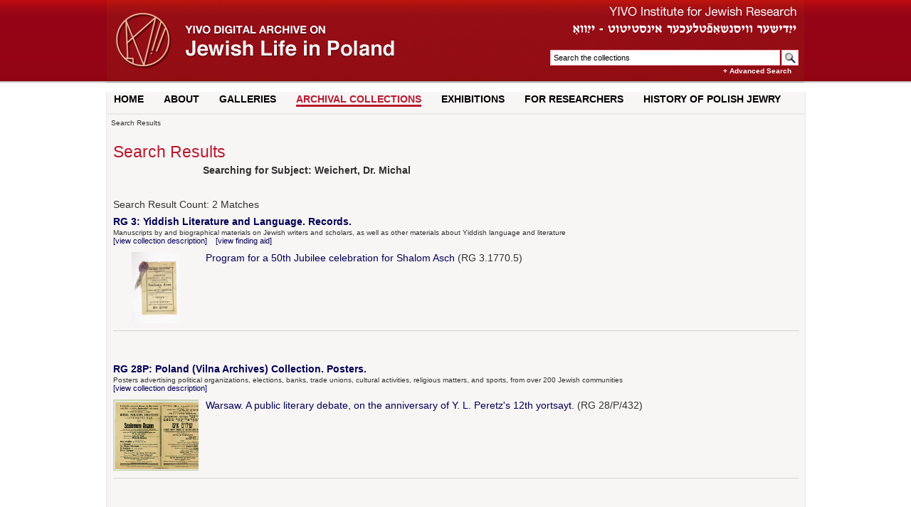

--- FILE ---
content_type: text/html; charset=UTF-8
request_url: https://polishjews.yivo.org/archive/index.php?p=core/search&subjectid=16283
body_size: 5726
content:

<!DOCTYPE html PUBLIC "-//W3C//DTD XHTML 1.0 Strict//EN" "http://www.w3.org/TR/xhtml1/DTD/xhtml1-strict.dtd">
<html xmlns="http://www.w3.org/1999/xhtml" xml:lang="en" lang="en">
   <head>
      <meta http-equiv="Content-Type" content="text/html; charset=UTF-8" />
      <title>Search Results</title>
<!-- DRUPAL -->
  <link type="text/css" rel="stylesheet" media="all" href="/sites/all/modules/openpublish_core/openpublish_menu/openpublish_menu.css" />

      
<link type="text/css" rel="stylesheet" media="all" href="/sites/all/themes/openpublish_theme/css/basics.css?B" />
<link type="text/css" rel="stylesheet" media="all" href="/sites/all/themes/openpublish_theme/css/layout.css?B" />
<link type="text/css" rel="stylesheet" media="all" href="/sites/all/themes/openpublish_theme/css/components.css?B" />
<link type="text/css" rel="stylesheet" media="all" href="/sites/all/themes/openpublish_theme/css/html-elements.css" />
<link type="text/css" rel="stylesheet" media="all" href="/modules/system/system-menus.css?V" />
<link rel="stylesheet" href="themes/default/sunny/jquery.ui.autocomplete.css" />

<!-- /DRUPAL -->      
      <link href='http://fonts.googleapis.com/css?family=Oswald' rel='stylesheet' type='text/css'>
      
      <link rel="stylesheet" type="text/css" href="themes/default/style.css" />
      <link rel="stylesheet" type="text/css" href="themes/default/js/cluetip/jquery.cluetip.css" />

      <link rel="icon" type="image/ico" href="/archive/favicon.gif"/>
      <!--[if lte IE 7]>
        <linkx rel="stylesheet" type="text/css" href="themes/default/ie.css" />
        <linkx rel="stylesheet" type="text/css" href="themes/themes/default/js/cluetip/jquery.cluetip.ie.css" />

      <![endif]-->
      <script type='text/javascript' src='packages/core/js/jquery.js'></script>      <script type='text/javascript' src='packages/core/js/jquery-ui.custom.min.js'></script>      <script type='text/javascript' src='packages/core/js/jquery-expander.js'></script>      <script type="text/javascript" src="themes/default/js/jquery.hoverIntent.js"></script>
      <script type="text/javascript" src="themes/default/js/cluetip/jquery.cluetip.js"></script>
	   <script type="text/javascript" src="themes/default/js/jquery.corner.js"></script>

      <script type="text/javascript" src="themes/default/js/jquery.scrollTo-min.js"></script>
      <script type="text/javascript" src="themes/default/js/jqModal.js"></script>
      <script type="text/javascript" src="themes/default/js/ui/jquery.ui.autocomplete.js"></script>
      <link rel="stylesheet" type="text/css" href="themes/default/js/jqModal.css" />
      <script type='text/javascript' src='packages/core/js/archon.js'></script><script type='text/javascript' src='packages/digitallibrary/js/archon.js'></script>      <script type="text/javascript">
         /* <![CDATA[ */
         imagePath = 'themes/default/images';
         $(document).ready(function() {
	         
            $('div.listitem:nth-child(even)').addClass('evenlistitem');
            $('div.listitem:last-child').addClass('lastlistitem');
            $('#locationtable tr:nth-child(odd)').addClass('oddtablerow');
            $('.expandable1').expander({
               slicePoint:       600,              // make expandable if over this x chars
               widow:            100,              // do not make expandable unless total length > slicePoint + widow
               expandPrefix:     '. . . ',         // text to come before the expand link
               expandText:         '[read more]',  //text to use for expand link
               expandEffect:     'fadeIn',         // or slideDown
               expandSpeed:      700,              // in milliseconds
               collapseTimer:    0,                // milliseconds before auto collapse; default is 0 (don't re-collape)
               userCollapseText: '[collapse]'      // text for collaspe link
            });
	         var wasSearchInit = false;

	         $("#logo").click(
		         function() {
			         window.location = "/";
		         }
	         );
	         $("#yivolink").click(
		         function() {
			         window.location = "http://www.yivo.org";
		         }
	         );



	         $("#searchblock").click(
		         function() {
			         //window.location = "http://www.yivo.org";
		         }
	         );


	         $("#qfa").click(
		         function() {
			         if( ! wasSearchInit ) {
				         $("#qfa").val("");
				         wasSearchInit = true;
			         }
		         }
	         );

	         $("#fsubmit").click(
		         function() {
			         if( ! wasSearchInit ) {
				         $("#qfa").val("");
				         wasSearchInit = true;
				         return false;
			         }
			         return true;
		         }
	         );
         });


         $(window).unload(function() {});


         /* ]]> */
      </script>
         </head>
   <body>
<div id="outer-wrapper">
	<div id="logo-area" class="clearfix">
		<div id="logo-inside" >
			<div style="width:400px;float:right">
				<div style="width:400px;float:right">
					<div id="yivolink" style="height:70px;cursor: pointer"></div>
					<div id="searchblock" class="clearfix">
						<form action="/archive/index.php" accept-charset="UTF-8" method="get" id="search-theme-form">
							<input type="hidden" name="p" value="core/search" />
							<input type="text" style="width: 315px;height: 18px;" maxlength="150" name="q" id="qfa" value="Search the collections" tabindex="100">
							<input type="submit" tabindex="300" id="fsubmit" class="button" value=""><br>
							<a style="float:right;font-weight: bold;color: white;margin-top: 2px;margin-right:18px" href="/archive/index.php?p=core/search2">+ Advanced Search</a>
						</form>
					</div>

				</div>
			</div>
			<div id="logo" style="cursor: pointer;"><a href="#" title=""></a>
			</div>
		</div>

		<!--/ #logo -->


	</div><!-- #logo-area -->

	<div id="wrapper" >
		<div id="header">
			<div class="clear"></div>
		</div> <!-- /#header -->




		<div id="nav" class="clearfix">
			<ul class="links primary-links clearfix op-primary-links">
				<li class="first-level off first">
					<a href="/" class="first-level">HOME</a>

				</li>
				<li class="first-level off ">
					<a href="/about" class="first-level">ABOUT</a>

				</li>
				<li class="first-level off ">
					<a href="/" class="first-level">GALLERIES</a>
					<ul class="second-level">
						<li><a href="/archive/index.php?q=photogallery&amp;p=core/search2&amp;op=search&amp;subjidx=5|23931"><span>Photos</span></a></li>
						<li><a href="/audio"><span>Audio</span></a></li>
						<li><a href="/videos"><span>Video</span></a></li>
						<li><a href="/maps"><span>MAPS</span></a></li>
					</ul>

				</li>
				<li class="first-level off ">
					<a href="/archive/?p=collections/collections2" class="first-level active">ARCHIVAL COLLECTIONS</a>
					<ul class="second-level">
						<li><a href="/archive/?p=collections/collections2"><span>Browse Collections</span></a></li>
						<li><a href="/archive/index.php?p=core/search2&amp;op=search"><span>Search Collections</span></a></li>
					</ul>

				</li>
				<li class="first-level off ">
					<a href="/exhibits" class="first-level">EXHIBITIONS</a>

				</li>
				<li class="first-level off ">
					<a href="/" class="first-level">FOR RESEARCHERS</a>
					<ul class="second-level">
						<li><a href="/content/whats-web-site"><span>What's On This Web Site</span></a></li>
						<li><a href="/content/points-entry"><span>Points of Entry</span></a></li>
						<li><a href="/content/faq"><span>FAQs</span></a></li>
						<li><a href="/content/other-resources-polish-jewish-history-culture"><span>Other Resources</span></a></li>
					</ul>

				</li>
				<li class="first-level off last">
					<a href="/content/polish-jewry-chronology" class="first-level">HISTORY OF POLISH JEWRY</a>

				</li>
			</ul>
		</div>
		<div class="clear"></div>
		<span class="clear"></span>
	</div> <!-- /#wrapper -->
	<div class="clear"></div>
</div><script>
(function(i,s,o,g,r,a,m){i['GoogleAnalyticsObject']=r;i[r]=i[r]||function(){
(i[r].q=i[r].q||[]).push(arguments)},i[r].l=1*new Date();a=s.createElement(o),
m=s.getElementsByTagName(o)[0];a.async=1;a.src=g;m.parentNode.insertBefore(a,m)
})(window,document,'script','//www.google-analytics.com/analytics.js','ga');
ga('create', 'UA-50659803-1', 'yivoarchives.org');
ga('send', 'pageview');
</script>
	<div class="jqmWindow" id="zoomerPopup" style="height:100%"></div>
      <div id="top"></div>
                             
      <div id="breadcrumbblock">&nbsp;&nbsp;Search Results</div>
      <div id="breadcrumbclearblock">.</div>

      <div id="main">
<script type="text/javascript">
	/* <![CDATA[ */
	BASE_URL = "/";
	var REST_BASE = "";

	function buildREST_URL(method, params) {
		var url = BASE_URL + REST_BASE + method + buildREST_Params(params);

		return url;
	}

	function buildREST_Params(params) {
		var query = "?";
		if(params) {
			var i = 0;
			for( key in params ) {
				//if(i++) query += "&";
				query += "&" + key + "=" + escape(params[key]);
			}
		}
		return query;
	}


	function restSearchNodes(text, params){
		var nid = null;
		var title = null;
		var retval = new Array();
		$.ajax({
			type:"GET",
			dataType: 'json',
			url:buildREST_URL("archsearch.php", {search: text, stypes: params.subject_id}),
			success:function(rest){
				if ($.isArray(rest)) {
					retval = rest;
				}
			},
			async:false
		});
		return retval;
	}

	$(document).ready(function() {
	externalLinks();		$(".yivo_search_text").autocomplete({
			//define callback to format results
			source: function(req, add){
				var term = req.term;
				var params = {};
				var searchSelectionBox = "subj_selections";
				switch(this.element.attr("id")) {
					case "yivo_search_text1":
						params = {subject_id: "1"}; // subject search
						searchSelectionBox = "#subj_selections";
						break;
					case "yivo_search_text2":
						params = {subject_id: "3"};  // organization seearch
						searchSelectionBox = "#org_selections";
						break;
					case "yivo_search_text3":
						params = {subject_id: "6"}; // geographical seearch
						searchSelectionBox = "#geo_selections";
						break;
					case "yivo_search_text4":
						params = {subject_id: "5"};  // form of material search
						searchSelectionBox = "#form_selections";
						break;
					case "yivo_search_text5":
						params = {subject_id: "8"};  // person search
						searchSelectionBox = "#person_selections";
						break;
					case "yivo_search_text6":
						params = {subject_id: "998,999"};  // misc search
						searchSelectionBox = "#misc_selections";
						break;
				}
				suggestions = restSearchNodes(term, params);
				add(suggestions);
				$(".auto-check").change(function() {
					var item = suggestions[$(this).val()];
					if( $(this).attr("checked")) {
						var selItem = $("<li></li>").attr('id', "selcheck" + item[0])
							.append($("<input type=checkbox class='sel-check' name='subj_selections' checked value='" + item[0] + "' /> "))
							.append( $( "<span></span>" ).text( item[1] ) )
							.appendTo($(searchSelectionBox));
						$(".sel-check").change(function() {
							if( ! $(this).attr("checked")) {
								var id = $(this).val();
								$("#selcheck" + id).remove();
							}


						});
					} else {
						$("#selcheck" + item[0]).remove();
					}
				})

			},
			minLength:3,
			select: function(e, ui) {
				nid = ui.item.id;
			},
			close: function() {
			}
		});

	});

	/* ]]> */
</script>
<h1 id='titleheader'>Search Results</h1>
<div id='listitemwrapper' class='bground'>
<div class='listitemhead bold'>Searching for Subject: Weichert, Dr. Michal</div><br/><br/>

<div class="searchTitleAndResults searchlistitem">
<!--   <span id='CollectionTitle'>
      <a href="#" onclick="toggleDisplay('Collection'); return false;"><img id="CollectionImage" src="/minus.gif" alt="expand/collapse" /></a>
   </span>
-->
		Search Result Count: <span id='CollectionCount'>2</span> Matches<br/>
	   <dl id='CollectionResults' style='display: block;'>
                  <dt class='search_section_head' ><a href='?p=collections/classifications&amp;id=900003'><a href='?p=collections/controlcard&amp;id=17428'>RG 3: Yiddish Literature and Language. Records.</a></a></dt>
<div class='search_section_blurb0' >Manuscripts by and biographical materials on Jewish writers and scholars,  as well as other materials about Yiddish language and literature</div ><div class='search_section_blurb' ><a href='?p=collections/controlcard&id=17428'>[view collection description]</a>&nbsp;&nbsp;&nbsp;&nbsp;<a href='?p=collections/findingaid&id=34313'>[view finding aid]</a></div ><dd><dl class='CollectionClassEnabledResults'>
<dt class='search_row'><a href='?p=collections/controlcard&id=21651'><div class='search_image' ><img  style='' src='https://s3.us-east-1.amazonaws.com/yivo.public/polishjews.images/roby_usbdrive/thumb/yarg3f1770d005p001.jpg' /></div><div > <a href='?p=collections/controlcard&amp;id=21651'> Program for a 50th Jubilee celebration for Shalom Asch</a>  (RG 3.1770.5)<br/><span class='tasty'></span></div></dt>
</dl></dd>
<dt class='search_section_head' ><a href='?p=collections/classifications&amp;id=1306177212'><a href='?p=collections/controlcard&amp;id=14077'>RG 28P: Poland (Vilna Archives) Collection. Posters.</a></a></dt>
<div class='search_section_blurb0' >Posters advertising political organizations, elections, banks, trade unions, cultural activities, religious matters, and sports, from over 200 Jewish communities</div ><div class='search_section_blurb' ><a href='?p=collections/controlcard&id=14077'>[view collection description]</a>&nbsp;&nbsp;&nbsp;&nbsp;</div ><dd><dl class='CollectionClassEnabledResults'>
<dt class='search_row'><a href='?p=collections/controlcard&id=14519'><div class='search_image' ><img  style='' src='https://s3.us-east-1.amazonaws.com/yivo.public/polishjews.images/yivo-tiff/thumb/rg28_p0432.jpg' /></div><div > <a href='?p=collections/controlcard&amp;id=14519'> Warsaw. A public literary debate, on the anniversary of Y. L. Peretz&#039;s 12th yortsayt.</a>  (RG 28/P/432)<br/><span class='tasty'></span></div></dt>
</dl></dd>
   </dl>
</div>
            </div><br/>
</div>
<div id="footer" class="clearfix clear">
        <div id="footer-links-wrapper">
<div id="footer-menu-secondary">
	<div style="float:left;margin-top: 19px;">
<span class="" style="margin-right: 50px;color: #727054">© 2014 YIVO Institute for Jewish Research</span>
<ul class="menu"><li class="leaf first even"><a href="/content/credits" title="Credits">Credits</a></li>
<li class="leaf odd"><a href="/contact" title="">Contact</a></li>
<li class="leaf odd"><a href="/sponsors" title="">Sponsors</a></li>
<li class="leaf odd"><a href="/content/terms-use">Terms of Use</a></li>
<!--
<li class="leaf even">
		<a href='#' onclick='$(window).scrollTo("#archoninfo"); if($("#userlogin").is(":visible")) $("#loginlink").html("Log In"); else $("#loginlink").html("Hide"); $("#userlogin").slideToggle("normal"); $("#ArchonLoginField").focus(); return false;'>Log In</a></li>
-->
<li class="leaf last even"><a href="/content/privacy-policy">Privacy Policy</a></li>
</ul></div>


        </div><!--/footer-links-wrapper-->
          
                    
</div>

</div>



<div id="bottom">
	<div id="userbox" class="smround">
		
			<div id="userlogin" style="display:none">&nbsp;
				<form action="/archive/index.php?p=core/search&amp;subjectid=16283" accept-charset="UTF-8" method="post">
					<div class='loginpair'>
						<div class='loginlabel'><label for="ArchonLoginField">Login:</label></div>
						<div class='logininput'><input id="ArchonLoginField" type="text" name="ArchonLogin" size="20" tabindex="400" /></div>
					</div>
					<div class='loginpair'>
						<div class='loginlabel'><label for="ArchonPasswordField">Password:</label></div>
						<div class='logininput'><input id="ArchonPasswordField" type="password" name="ArchonPassword" size="20" tabindex="500" /></div>
					</div>
					<div id='loginsubmit'>
						<input type="submit" value="Log in" class="button" tabindex="700" />&nbsp;&nbsp;<label for="RememberMeField"><input id="RememberMeField" type="checkbox" name="RememberMe" value="1" tabindex="600" />Remember me?</label>
					</div>
				</form>
			</div>
				<span class="aaabrowseLink">

        
    </span>
	</div>
	<div id='contactcontainer'></div></div>

<div id="archoninfo">

         <br/>
   Archive powered by <a href='http://www.archon.org/'>Archon</a> Version 3.14<br/>
      Copyright &copy;  2011 <a href="http://www.uiuc.edu/">The University of Illinois at Urbana-Champaign</a>   <br/>
      

</div>
</body>
</html>
   

--- FILE ---
content_type: text/css
request_url: https://polishjews.yivo.org/sites/all/themes/openpublish_theme/css/basics.css?B
body_size: 1033
content:
@charset "UTF-8";



/* Handy font size definitions 
font-size: .833em;   12px x .833   = 10px 
font-size: .917em;   12px x .917   = 11px 
font-size: 1em;      12px x 1      = 12px 
font-size: 1.083em   12px x 1.083  = 13px 
font-size: 1.167em;  12px x 1.167  = 14px
font-size: 1.25em;   12px x 1.125  = 15px
font-size: 1.417em;  12px x 1.417  = 17px
font-size: 2em;      12px x 2       = 24px
*/

/************ Basic styles used in many places across the site *************/



/** Clearfix */
.clearfix:after {
  clear: both;
  content: ".";
  display: block;
  height: 0;
  line-height: 0;
  visibility: hidden;
}
.clearfix {
  display: inline-block;
}
html[xmlns] .clearfix {
  display: block;
}
* html .clearfix {
  height: 1%;
}
/** End Clearfix */


.bold          { font-weight: bold; }
.italic        { font-style: italic; }
.underline     { border-bottom: 1px solid; }
.highlight     { background: #ffc; }
.img-left      { float: left; margin: 4px 10px 4px 0; }
.img-right     { float: right; margin: 4px 0 4px 10px; }
.nopadding     { padding: 0 }
.noindent      { margin-left: 0; padding-left: 0 }
.nobullet      { list-style: none; list-style-image: none; }

.messages, .preview { margin: .75em 0; padding: .5em 1em; }
.messages      { background-color: #fff; border: 1px solid #b8d3e5; }
.messages ul   { margin: 0; }
.preview       { background-color: #fcfce8; border: 1px solid #e5e58f; }
.preview .node { background-color: #fcfce8; }

span.clear     { clear: both; display: block; font-size: 0; height: 1px; line-height: 0; margin-bottom: -1px; }
.clear         { clear: both; }
.clear-block   { display: block; }
.float-left    { float: left; }
.float-right   { float: right; }

.text-left     { text-align: left; }
.text-right    { text-align: right; }
.text-center   { text-align: center; }
.text-justify  { text-align: justify; }

#outer-wrapper .form-item {
  margin: 0px;
}

.menu { 
  margin: 0; 
  padding: 0; 
}

ul.menu, ul.menu li {
  list-style-type: none;
  list-style-image: none;
  display: inline;
}

/**Fix issues with Admin menu in Chrome**/
#admin-toolbar ul.menu, #admin-toolbar ul.menu ul, #admin-toolbar ul.menu li, #admin-toolbar ul.menu li a {
  display:block;
}

.item-list ul {
  margin: .35em 0 0 0;
  padding: 0;
}

.item-list ul ul {
  margin-left: 0;
}

ul li.leaf, .item-list ul li {
  list-style-image: none;
  list-style-type: none;
}

ul.links li {
  background: none;
  margin: 0 10px 0 0;
  padding: 0;
}

ul.primary, ul.primary li, ul.secondary, ul.secondary li {
  background: none;
  border: 0;
}
ul.secondary {
  border-bottom: 1px solid #b4d7f0;
  clear: both; 
  text-align: left;
}

ul.primary li a, ul.primary li.active a, 
ul.primary li a:hover, ul.primary li a:visited, 
ul.secondary li a, ul.secondary li.active a, 
ul.secondary li a:hover, ul.secondary li a:visited {
  background: none;
  border: 0;
  margin: 0;
  padding: 0 1em 0 0;
  text-decoration: none;
}

ul.primary li.active a, ul.secondary li.active a {
  font-weight: 700;
}

.div {
  zoom: 1;
}

--- FILE ---
content_type: text/css
request_url: https://polishjews.yivo.org/sites/all/themes/openpublish_theme/css/layout.css?B
body_size: 2582
content:
@charset "UTF-8";

/* Handy font size definitions 
font-size: .833em;   12px x .833   = 10px 
font-size: .917em;   12px x .917   = 11px 
font-size: 1em;      12px x 1      = 12px 
font-size: 1.083em   12px x 1.083  = 13px 
font-size: 1.167em;  12px x 1.167  = 14px
font-size: 1.25em;   12px x 1.125  = 15px
font-size: 1.417em;  12px x 1.417  = 17px
font-size: 2em;      12px x 2    = 24px
*/


.content_box {
	float:left;
	width:62%;
}

.info_image {
	float:right;
	width:35%;
}

.info_image img {
	width:100%;
}

.landcap {
	padding: 0 0 0 15px;
}
/************ Styles that define the layout of the page. *************/
#doc-chooser li {
    list-style: none;
    float: left;
    display: inline-table;
    margin: 0 8px;
    margin: 0 8px;
    padding: 0;
    cursor: pointer;
}

.thighlight  {
    border: 4px solid #AE272B;
}

#doc-chooser ul {
    margin: 0 ;
    padding: 0;
}

.wrap {
  width: 960px;
  margin: 0 auto; 
}

#wrapper {
/*  margin: 0 auto;
  width: 980px;*/
  background: #F8F5F5;
  /*padding: 3px; */
  border-left: 1px solid #E9E9E9;
  border-right: 1px solid #E9E9E9;

	width: 981px;
	margin: 0 auto;
}

#container {
  padding: 20px 10px 0 10px ;
  min-height: 800px;
}

#outer-wrapper {
  /*background: #fff; */
 }

/* Home page */


body.front-page #sidebar-left {
  width: 470px;
	margin-left: 15px;
	overflow: hidden;
	position: relative;
	height: 800px;
}

body.front-page #container {
  /*background: url(../images/bkg/bg-3col.png) repeat-y; */

}


body.front-page #op-content {
/*  float: left;*/
  width: 950px;
  padding:0 0 0 0;
	margin-top:30px ;
	margin-bottom:30px;
	border: 1px solid #E9E9E9;
	border-radius: 11px;
	-moz-border-radius: 11px;
	-webkit-border-radius: 11px;
	background-color: #FFF;
	margin-left:15px;
	overflow: hidden;
}



/* 1 column */
#center {
  margin: 0 0 7px;
  position: relative;
}

/* 3 columns */
body.sidebars #center {
  border-left: 1px solid #b4d7f0;
  border-right: 1px solid #b4d7f0;
  float: left;
  padding: 0 10px;
  width: 600px;
}

/* 2 columns - sidebar-left */
body.sidebar-left #center {
  border-left: 1px solid #b4d7f0;
  float: right;
  padding-left: 10px;
  width: 780px;
}

/* 2 columns - sidebar-right */
body.sidebar-right #center {
  float: left;
  padding-right: 10px;
  width: 600px;
}

#galleryblurb p {
	margin: 0 0 8px 0;
	font-size: 13px;
}

#galleryblurb {
	float: right;
	width: 500px;

}

#sidebar-left {
  float: left;
 }

#sidebar-right {
  float: right;
	width: 460px;
 	margin-left: 15px;

	margin-right: 15px;
	border: 1px solid #E9E9E9;
	border-radius: 11px;
	overflow: hidden;
}

.indented {
  margin-left: 14px;
  padding-left: 5px;
}

.block {
/*	padding: 4px;*/
  /* clear: both;   */
	float: left;
	position: relative;
/*	cursor: pointer;*/

}

.hpblock {
	margin: 0;
	padding: 4px 0 4px 0;
	font-family: calibrii, arial, helvetica,sans-serif;
	overflow: hidden;
	background: #FFF;
	/* clear: both;   */
	/*	cursor: pointer;*/
}

.hpblock a {
	color: #BE2136;
}

.rblock {
	margin: 0 8px 10px 9px;
	padding: 4px;
	/* clear: both;   */
	float: left;
	width: 300px;
	height: 160px;
	background-color:    #DFDDD8;
	position: relative;
	cursor: pointer;

}

.comment {
  margin: 30px 0 0;
  padding: 0;
}


#header {
  margin: 0;
  padding: 0;
  position: relative;
  clear: both;
  text-align: center;
}

#logo-area {
  height: 117px;

   background-image: url('/images/home/backSmall.png');
  background-repeat: repeat-x;
}


#logo-inside {
	height: 117px;

	background-image: url('/images/home/header1.png');
	background-repeat: no-repeat;
	width: 980px;
	margin: 0 auto;
}

#footer {

border-left: 1px solid #E9E9E9;
  border-right: 1px solid #E9E9E9;

  /*margin: 40px auto 0 auto;*/
/*  padding: 3px 6px 3px 6px;*/
	width: 980px;
	margin: 0 auto;
  position: relative;
  clear: both; 
  font-weight: normal;
  /*width:968px;*/
  background-image:url(/images/footergrad.png) ;
	height:53px;
}

#news-package-left {
 float:left;
 width:225px;
 margin-right: 25px; 
}

#news-package-right {
 float: right;
 width: 225px;
 margin-left: 20px; 
}

#news-package-center {
  float: left;
  width: 450px; 
}


#news-package-left {
 float:left;
 width:225px;
 margin-right: 25px; 
}

#news-package-right {
 float: right;
 width: 225px;
 margin-left: 20px; 
}

#news-package-center {
  float: left;
  width: 450px; 
}


#comments {margin: 45px 0 0 0;}


.pause_selector  {
	bottom: 3px;
	list-style: none;
	margin: 0 0 0 0px;
/*	position: absolute;
	left: 580px;*/
	z-index: 50;
}


.pause_selector li {
	display: block !important;
	background: url(/sites/all/themes/openpublish_theme/images/slide-pause.png) no-repeat top left;
	cursor: pointer;
	float: left;
	margin: 2px 3px !important;
	height: 10px !important;
	position: relative !important;
	width: 10px !important;
}

.slider_selector  {
	bottom: 3px;
	list-style: none;
	margin: 0 0 0 -4px;
/*	position: absolute;*/
/*	right: 5px;*/
	z-index: 50;
	white-space: nowrap;
	padding: 0;
}


.slider_selector li {
	display: block !important;
/*	background: url(../images/slider_selector.png) no-repeat top left;*/
	background:url(http://www.yivoexhibitions.com/modules/mod_iNowSlider/images/default/bullets2.png) no-repeat;

	cursor: pointer;
	float: left;
	margin: 2px 3px !important;
	height: 12px !important;
	position: relative !important;
	width: 15px !important;
}

.slider_selector li.current {
/*	background: url(../images/slider_selector_current.png) no-repeat top left;*/
	background-position:0 -22px;
}


#thumb_preview {
	border-width: 2px 2px 2px 2px;
	border-color: black;
	border-style: solid;
}

#slideshow_controls {
	height:15px;overflow:hidden;margin-top: 3px;
	position: relative;
	margin: 10px 0 10px 220px;
}

#slideshow #caption_box  {
	/*		border-width: 1px 1px 1px 1px;

	border-color: black;
		border-style: solid;*/
	background-color: gray;
	font-weight: bold;
	padding: 12px 8px 12px 8px;
	width: 98%;

}

#slideshow  .caption_box {
	border: 1px solid #A8A8A8;
	background-color: #464646;
	padding: 12px 8px 12px 8px;
	width: 98%;
	text-align: left;
	font-size:12px;
	height:60px;

}


#slideshow .caption_text {
	opacity: 1;
	color: white;
	padding: 12px 8px 12px 8px;
/*	text-shadow: black 2px 2px 2px ;*/
	width: 98%;
	text-align: left;
	font: 100% arial,helvetica;
	font-size:12px;
	height:60px;
}

#slideshow #caption_dummy  {
	opacity: .0;

}

#slideshow  .caption_dummy {
	opacity: 0;

}


.exhibit_cell_text {
	position: absolute;left: 0;bottom: 0;background-color: white;
	padding:15px;cursor: pointer;
	color:black;font-size: 12px; text-align: left;
	font-family: Arial, sans-serif, helvetica ;
	width: 90%;
}
.exhibit_cell {
	width:300px;height:240px;float:left;overflow:hidden;
	border: 2px #E9E9E9 solid;
	border-radius: 11px;
	overflow: hidden;
	margin: 8px;padding:0;
	background-color:white;
	position:relative;
	text-align: center;

}

.exhibit_cell a {
	color: black;
}

.audio_cell a {
	color: #000000;
}

.hpleftblock {
	width: 460px;
/*	height: 290px;*/
/*	border: 1px solid #d3d3d3;*/
/*	background-image: url(/images/home_longbar.png);*/
	background-repeat: no-repeat;
	padding-top: 25px;
	padding-left: 0;
}

.hpleftblock p {
	position: absolute;
	margin-bottom: 0;
	font-size: 14px;
	height: 20px;
	text-align: justify;

}



#block-block-7 {
	position: absolute;
	top: 410px;
}

#block-block-27 {
	position: absolute;
	top: 539px;

}


#block-block-7 p {
	margin-bottom: 6px;
}

#block-block-13 p {
	margin-top: 8px;
	margin-bottom: 6px;
	font-size: 14px;
	text-align: justify;
}

#block-block-13  {
height: 390px;
	width:470px;
	padding:0;
	border: 1px solid #E9E9E9;
	background-color: #FFF;
	position: absolute;
	top: 0;
	border: 1px solid #E9E9E9;
	border-radius: 11px;
	overflow: hidden;

}


#block-block-28  {
height: 390px;
	width:470px;
	padding:0;
	background-color: #FFF;
	position: absolute;
	top: 0;
	display: none;
	border: 1px solid #E9E9E9;
	border-radius: 11px;
	overflow: hidden;
}

#block-block-28 p {
	margin-top: 8px;
	margin-bottom: 6px;
	font-size: 14px;
	text-align: justify;
}




.hprightblock {
/*	background-image: url(/images/home_graybar.png);*/
	background-repeat: repeat-x;
	margin-right:0 ;
/*	height:285px;*/
/*	border: 1px solid #d3d3d3;*/
	padding-top: 12px;
	width: 100%;
}

.hpcheckers {
	width: 470px;
	height: 100px;
	font-size: 13px;
	text-align: left;
	margin-right: 8px;
	padding-left: 0;
	border-bottom: #E9E9E9 1px solid;
	border-right: #E9E9E9 1px solid;
	padding-top: 15px;
}

.hpcheckers p {
	margin-top: 3px;
	margin-bottom: 6px;
	font-size:14px;
}

.hpblock  a.checkercat {
	font-size:11px;
	color: #BE2136;
	font-weight: bold;
}

p.checkerhead {
	font-size:14px;
	color: black;
	font-weight: bold;
}

a.checkerexplore {
	font-size:12px;
	color: #BE2136;
	font-weight: normal;
}

.hpbigcheckers {
	width: 474px;
	height: 120px;
	font-size: 13px;
	text-align: left;
	margin-right: 8px;
	padding-left: 0;
	border-bottom: #E9E9E9 1px solid;
	border-right: #E9E9E9 1px solid;
}

.hpbigcheckers p {
	margin-top: 6px;
	font-size: 13px;
}

#block-block-yivopromo {
	float: right;
	width: 460px;
	margin-left: 15px;
	margin-right: 15px;
	border: 1px solid #E9E9E9;
	border-radius: 11px;
	overflow: hidden;
	margin-top: 15px;
	height: 126px;
}

#block-block-9 {
	margin-right: 0;
}
#block-block-6 {
	overflow: hidden;
	padding-top: 16px;
	font-family: calibrii, arial, helvetica,sans-serif;
	height: 280px;
	width: 480px;
/*	padding-left: 10px;
	padding-right: 10px;*/
	float: left;
}


#block-block-6 p {
	font-size: 15px;
	margin: 12px 16px 10px 0
	text-align: justify;
	color: #595959;
}




.hpbtitle {
	color: #007;
	font-size: 1.0em;
	text-align: left;
	font-weight: bold;
}

.jewel {
	/*width: 94%;*/
	margin-top: 3px;
}

--- FILE ---
content_type: text/css
request_url: https://polishjews.yivo.org/archive/themes/default/sunny/jquery.ui.autocomplete.css
body_size: 753
content:
/*
 * jQuery UI Autocomplete 1.8.9
 *
 * Copyright 2011, AUTHORS.txt (http://jqueryui.com/about)
 * Dual licensed under the MIT or GPL Version 2 licenses.
 * http://jquery.org/license
 *
 * http://docs.jquery.com/UI/Autocomplete#theming
 */
.ui-autocomplete { position: absolute; cursor: default; background:#FFF; border: solid 1px #DDDDDD;
	width: 248px;
	overflow-x: hidden;
	overflow-y: scroll;
	font-size: 10px;
	height: 80px;
}

.ui-search-selections {
	cursor: default; background:#FFF; border: solid 1px #2C100F;
	overflow-x: hidden;
	font-size: 10px;
	width:200px;
	list-style:none;
	padding: 0;
	margin: 0 0 8px 0;
}

ul.ui-autocomplete li, ul.ui-search-selections li  {
	margin:0;
	padding:2px 6px 4px 6px;
}

ul.ui-autocomplete li input, ul.ui-search-selections li input {
	margin:0 4px 0 0;
	vertical-align: top;
}
/* workarounds */
* html .ui-autocomplete { width:1px; } /* without this, the menu expands to 100% in IE6 */

/*
 * jQuery UI Menu 1.8.9
 *
 * Copyright 2010, AUTHORS.txt (http://jqueryui.com/about)
 * Dual licensed under the MIT or GPL Version 2 licenses.
 * http://jquery.org/license
 *
 * http://docs.jquery.com/UI/Menu#theming
 */
.ui-menu {
	list-style:none;
	padding: 0;
	margin: 0;
	display:block;
	float: left;
}
.ui-menu .ui-menu {
	margin-top: -3px;
}
.ui-menu .ui-menu-item {
	margin:0;
	padding: 0;
	zoom: 1;
	float: left;
	clear: left;
	width: 100%;
}
.ui-menu .ui-menu-item a {
	text-decoration:none;
	display:block;
	padding:.2em .4em;
	line-height:1.5;	zoom:1;
	font-size:15px;
}
.ui-menu .ui-menu-item a.ui-state-hover,
.ui-menu .ui-menu-item a.ui-state-active {
	background:#E6E3E4;
	font-weight: normal;
	margin: -1px;
}
.ui-autocomplete-loading { background: white url('images/ui-anim_basic_16x16.gif') right center no-repeat !important; }


--- FILE ---
content_type: application/javascript
request_url: https://polishjews.yivo.org/archive/themes/default/js/jquery.corner.js
body_size: 5492
content:
if(!document.createElement('canvas').getContext){(function(){var m=Math;var y=m.round;var z=m.sin;var A=m.cos;var Z=10;var B=Z/2;function getContext(){if(this.context_){return this.context_}return this.context_=new CanvasRenderingContext2D_(this)}var C=Array.prototype.slice;function bind(f,b,c){var a=C.call(arguments,2);return function(){return f.apply(b,a.concat(C.call(arguments)))}}var D={init:function(a){if(/MSIE/.test(navigator.userAgent)&&!window.opera){var b=a||document;b.createElement('canvas');b.attachEvent('onreadystatechange',bind(this.init_,this,b))}},init_:function(a){if(!a.namespaces['g_vml_']){a.namespaces.add('g_vml_','urn:schemas-microsoft-com:vml')}if(!a.styleSheets['ex_canvas_']){var b=a.createStyleSheet();b.owningElement.id='ex_canvas_';b.cssText='canvas{display:inline-block;overflow:hidden;'+'text-align:left;width:300px;height:150px}'+'g_vml_\\:*{behavior:url(#default#VML)}'}},i:function(a){if(!a.getContext){a.getContext=getContext;a.attachEvent('onpropertychange',onPropertyChange);a.attachEvent('onresize',onResize);var b=a.attributes;if(b.width&&b.width.specified){a.style.width=b.width.nodeValue+'px'}else{a.width=a.clientWidth}if(b.height&&b.height.specified){a.style.height=b.height.nodeValue+'px'}else{a.height=a.clientHeight}}return a}};function onPropertyChange(e){var a=e.srcElement;switch(e.propertyName){case'width':a.style.width=a.attributes.width.nodeValue+'px';a.getContext().clearRect();break;case'height':a.style.height=a.attributes.height.nodeValue+'px';a.getContext().clearRect();break}}function onResize(e){var a=e.srcElement;if(a.firstChild){a.firstChild.style.width=a.clientWidth+'px';a.firstChild.style.height=a.clientHeight+'px'}}D.init();var E=[];for(var i=0;i<16;i++){for(var j=0;j<16;j++){E[i*16+j]=i.toString(16)+j.toString(16)}}function createMatrixIdentity(){return[[1,0,0],[0,1,0],[0,0,1]]}function processStyle(a){var b,alpha=1;a=String(a);if(a.substring(0,3)=='rgb'){var c=a.indexOf('(',3);var d=a.indexOf(')',c+1);var e=a.substring(c+1,d).split(',');b='#';for(var i=0;i<3;i++){b+=E[Number(e[i])]}if(e.length==4&&a.substr(3,1)=='a'){alpha=e[3]}}else{b=a}return[b,alpha]}function processLineCap(a){switch(a){case'butt':return'flat';case'round':return'round';case'square':default:return'square'}}function CanvasRenderingContext2D_(a){this.m_=createMatrixIdentity();this.mStack_=[];this.aStack_=[];this.currentPath_=[];this.strokeStyle='#000';this.fillStyle='#000';this.lineWidth=1;this.lineJoin='miter';this.lineCap='butt';this.miterLimit=Z*1;this.globalAlpha=1;this.canvas=a;var b=a.ownerDocument.createElement('div');b.style.width=a.clientWidth+'px';b.style.height=a.clientHeight+'px';b.style.overflow='hidden';b.style.position='absolute';a.appendChild(b);this.element_=b;this.arcScaleX_=1;this.arcScaleY_=1}var F=CanvasRenderingContext2D_.prototype;F.clearRect=function(){this.element_.innerHTML='';this.currentPath_=[]};F.beginPath=function(){this.currentPath_=[]};F.moveTo=function(a,b){var p=this.getCoords_(a,b);this.currentPath_.push({type:'moveTo',x:p.x,y:p.y});this.currentX_=p.x;this.currentY_=p.y};F.lineTo=function(a,b){var p=this.getCoords_(a,b);this.currentPath_.push({type:'lineTo',x:p.x,y:p.y});this.currentX_=p.x;this.currentY_=p.y};F.bezierCurveTo=function(a,b,c,d,e,f){var p=this.getCoords_(e,f);var g=this.getCoords_(a,b);var h=this.getCoords_(c,d);this.currentPath_.push({type:'bezierCurveTo',cp1x:g.x,cp1y:g.y,cp2x:h.x,cp2y:h.y,x:p.x,y:p.y});this.currentX_=p.x;this.currentY_=p.y};F.fillRect=function(a,b,c,d){this.beginPath();this.moveTo(a,b);this.lineTo(a+c,b);this.lineTo(a+c,b+d);this.lineTo(a,b+d);this.closePath();this.fill();this.currentPath_=[]};F.createLinearGradient=function(a,b,c,d){return new CanvasGradient_('gradient')};F.createRadialGradient=function(a,b,c,d,e,f){var g=new CanvasGradient_('gradientradial');g.radius1_=c;g.radius2_=f;g.focus_.x=a;g.focus_.y=b;return g};F.stroke=function(d){var e=[];var f=false;var a=processStyle(d?this.fillStyle:this.strokeStyle);var g=a[0];var h=a[1]*this.globalAlpha;var W=10;var H=10;e.push('<g_vml_:shape',' fillcolor="',g,'"',' filled="',Boolean(d),'"',' style="position:absolute;width:',W,';height:',H,';"',' coordorigin="0 0" coordsize="',Z*W,' ',Z*H,'"',' stroked="',!d,'"',' strokeweight="',this.lineWidth,'"',' strokecolor="',g,'"',' path="');var j=false;var k={x:null,y:null};var l={x:null,y:null};for(var i=0;i<this.currentPath_.length;i++){var p=this.currentPath_[i];var c;switch(p.type){case'moveTo':e.push(' m ');c=p;e.push(y(p.x),',',y(p.y));break;case'lineTo':e.push(' l ');e.push(y(p.x),',',y(p.y));break;case'close':e.push(' x ');p=null;break;case'bezierCurveTo':e.push(' c ');e.push(y(p.cp1x),',',y(p.cp1y),',',y(p.cp2x),',',y(p.cp2y),',',y(p.x),',',y(p.y));break;case'at':case'wa':e.push(' ',p.type,' ');e.push(y(p.x-this.arcScaleX_*p.radius),',',y(p.y-this.arcScaleY_*p.radius),' ',y(p.x+this.arcScaleX_*p.radius),',',y(p.y+this.arcScaleY_*p.radius),' ',y(p.xStart),',',y(p.yStart),' ',y(p.xEnd),',',y(p.yEnd));break}if(p){if(k.x==null||p.x<k.x){k.x=p.x}if(l.x==null||p.x>l.x){l.x=p.x}if(k.y==null||p.y<k.y){k.y=p.y}if(l.y==null||p.y>l.y){l.y=p.y}}}e.push(' ">');if(typeof this.fillStyle=='object'){var m={x:'50%',y:'50%'};var n=l.x-k.x;var o=l.y-k.y;var q=n>o?n:o;m.x=y(this.fillStyle.focus_.x/n*100+50)+'%';m.y=y(this.fillStyle.focus_.y/o*100+50)+'%';var r=[];if(this.fillStyle.type_=='gradientradial'){var s=this.fillStyle.radius1_/q*100;var t=this.fillStyle.radius2_/q*100-s}else{var s=0;var t=100}var u={offset:null,color:null};var v={offset:null,color:null};this.fillStyle.colors_.sort(function(a,b){return a.offset-b.offset});for(var i=0;i<this.fillStyle.colors_.length;i++){var w=this.fillStyle.colors_[i];r.push(w.offset*t+s,'% ',w.color,',');if(w.offset>u.offset||u.offset==null){u.offset=w.offset;u.color=w.color}if(w.offset<v.offset||v.offset==null){v.offset=w.offset;v.color=w.color}}r.pop();e.push('<g_vml_:fill',' color="',v.color,'"',' color2="',u.color,'"',' type="',this.fillStyle.type_,'"',' focusposition="',m.x,', ',m.y,'"',' colors="',r.join(''),'"',' opacity="',h,'" />')}else if(d){e.push('<g_vml_:fill color="',g,'" opacity="',h,'" />')}else{var x=Math.max(this.arcScaleX_,this.arcScaleY_)*this.lineWidth;e.push('<g_vml_:stroke',' opacity="',h,'"',' joinstyle="',this.lineJoin,'"',' miterlimit="',this.miterLimit,'"',' endcap="',processLineCap(this.lineCap),'"',' weight="',x,'px"',' color="',g,'" />')}e.push('</g_vml_:shape>');this.element_.insertAdjacentHTML('beforeEnd',e.join(''))};F.fill=function(){this.stroke(true)};F.closePath=function(){this.currentPath_.push({type:'close'})};F.getCoords_=function(a,b){return{x:Z*(a*this.m_[0][0]+b*this.m_[1][0]+this.m_[2][0])-B,y:Z*(a*this.m_[0][1]+b*this.m_[1][1]+this.m_[2][1])-B}};function CanvasPattern_(){}G_vmlCMjrc=D})()}if(jQuery.browser.msie){try{document.execCommand("BackgroundImageCache",false,true)}catch(err){}}(function($){var N=$.browser.msie;var O=N&&!window.XMLHttpRequest;var P=$.browser.opera;var Q=typeof document.createElement('canvas').getContext=="function";var R=function(i){return parseInt(i,10)||0};var S=function(a,b,c){var x=a,y;if(x.currentStyle){y=x.currentStyle[b]}else if(window.getComputedStyle){if(typeof arguments[2]=="string")b=c;y=document.defaultView.getComputedStyle(x,null).getPropertyValue(b)}return y};var T=function(a,p){return S(a,'border'+p+'Color','border-'+p.toLowerCase()+'-color')};var U=function(a,p){if(a.currentStyle&&!P){w=a.currentStyle['border'+p+'Width'];if(w=='thin')w=2;if(w=='medium'&&!(a.currentStyle['border'+p+'Style']=='none'))w=4;if(w=='thick')w=6}else{p=p.toLowerCase();w=document.defaultView.getComputedStyle(a,null).getPropertyValue('border-'+p+'-width')}return R(w)};var V=function(a,i){return a.tagName.toLowerCase()==i};var W=function(e,a,b,c,d){if(e=='tl')return a;if(e=='tr')return b;if(e=='bl')return c;if(e=='br')return d};var X=function(a,b,c,d,e,f,g){var h,curve_to;if(d.indexOf('rgba')!=-1){var i=/^rgba\((\d{1,3}),\s*(\d{1,3}),\s*(\d{1,3}),\s*(\d{1,3})\)$/;var j=i.exec(d);if(j){var k=[R(j[1]),R(j[2]),R(j[3])];d='rgb('+k[0]+', '+k[1]+', '+k[2]+')'}}var l=a.getContext('2d');if(b==1||g=='notch'){if(e>0&&b>1){l.fillStyle=f;l.fillRect(0,0,b,b);l.fillStyle=d;h=W(c,[0-e,0-e],[e,0-e],[0-e,e],[e,e]);l.fillRect(h[0],h[1],b,b)}else{l.fillStyle=d;l.fillRect(0,0,b,b)}return a}else if(g=='bevel'){h=W(c,[0,0,0,b,b,0,0,0],[0,0,b,b,b,0,0,0],[0,0,b,b,0,b,0,0],[b,b,b,0,0,b,b,b]);l.fillStyle=d;l.beginPath();l.moveTo(h[0],h[1]);l.lineTo(h[2],h[3]);l.lineTo(h[4],h[5]);l.lineTo(h[6],h[7]);l.fill();if(e>0&&e<b){l.strokeStyle=f;l.lineWidth=e;l.beginPath();h=W(c,[0,b,b,0],[0,0,b,b],[b,b,0,0],[0,b,b,0]);l.moveTo(h[0],h[1]);l.lineTo(h[2],h[3]);l.stroke()}return a}h=W(c,[0,0,b,0,b,0,0,b,0,0],[b,0,b,b,b,0,0,0,0,0],[0,b,b,b,0,b,0,0,0,b],[b,b,b,0,b,0,0,b,b,b]);l.fillStyle=d;l.beginPath();l.moveTo(h[0],h[1]);l.lineTo(h[2],h[3]);if(c=='br')l.bezierCurveTo(h[4],h[5],b,b,h[6],h[7]);else l.bezierCurveTo(h[4],h[5],0,0,h[6],h[7]);l.lineTo(h[8],h[9]);l.fill();if(e>0&&e<b){var m=e/2;var n=b-m;h=W(c,[n,m,n,m,m,n],[n,n,n,m,m,m],[n,n,m,n,m,m,m,n],[n,m,n,m,m,n,n,n]);curve_to=W(c,[0,0],[0,0],[0,0],[b,b]);l.strokeStyle=f;l.lineWidth=e;l.beginPath();l.moveTo(h[0],h[1]);l.bezierCurveTo(h[2],h[3],curve_to[0],curve_to[1],h[4],h[5]);l.stroke()}return a};var Y=function(p,a){var b=document.createElement('canvas');b.setAttribute("height",a);b.setAttribute("width",a);b.style.display="block";b.style.position="absolute";b.className="jrCorner";Z(p,b);if(!Q&&N){if(typeof G_vmlCanvasManager=="object"){b=G_vmlCanvasManager.initElement(b)}else if(typeof G_vmlCMjrc=="object"){b=G_vmlCMjrc.i(b)}else{throw Error('Could not find excanvas');}}return b};var Z=function(p,a){if(p.is("table")){p.children("tbody").children("tr:first").children("td:first").append(a);p.css('display','block')}else if(p.is("td")){if(p.children(".JrcTdContainer").length===0){p.html('<div class="JrcTdContainer" style="padding:0px;position:relative;margin:-1px;zoom:1;">'+p.html()+'</div>');p.css('zoom','1');if(O){p.children(".JrcTdContainer").get(0).style.setExpression("height","this.parentNode.offsetHeight")}}p.children(".JrcTdContainer").append(a)}else{p.append(a)}};if(N){var ba=document.createStyleSheet();ba.media='print';ba.cssText='.jrcIECanvasDiv { display:none !important; }'}var bb=function(D){if(this.length==0||!(Q||N)){return this}if(D=="destroy"){return this.each(function(){var p,elm=$(this);if(elm.is(".jrcRounded")){if(typeof elm.data("ie6tmr.jrc")=='number')window.clearInterval(elm.data("ie6tmr.jrc"));if(elm.is("table"))p=elm.children("tbody").children("tr:first").children("td:first");else if(elm.is("td"))p=elm.children(".JrcTdContainer");else p=elm;p.children(".jrCorner").remove();elm.unbind('mouseleave.jrc').unbind('mouseenter.jrc').removeClass('jrcRounded').removeData('ie6tmr.jrc');if(elm.is("td"))elm.html(elm.children(".JrcTdContainer").html())}})}var o=(D||"").toLowerCase();var E=R((o.match(/(\d+)px/)||[])[1])||"auto";var F=((o.match(/(#[0-9a-f]+)/)||[])[1])||"auto";var G=/round|bevel|notch/;var H=((o.match(G)||['round'])[0]);var I=/hover/.test(o);var J=/oversized/.test(o);var K=o.match("hiddenparent");if(N){var G=/ie6nofix|ie6fixinit|ie6fixexpr|ie6fixonload|ie6fixwidthint|ie6fixheightint|ie6fixbothint/;var L=((o.match(G)||['ie6fixinit'])[0])}var M={tl:/top|left|tl/.test(o),tr:/top|right|tr/.test(o),bl:/bottom|left|bl/.test(o),br:/bottom|right|br/.test(o)};if(!M.tl&&!M.tr&&!M.bl&&!M.br)M={tl:1,tr:1,bl:1,br:1};this.each(function(){var d=$(this),rbg=null,bg,s,b,pr;var a=this;var e=S(this,'display');var f=S(this,'position');var g=S(this,'lineHeight','line-height');if(F=="auto"){s=d.siblings(".jrcRounded:eq(0)");if(s.length>0){b=s.data("rbg.jrc");if(typeof b=="string"){rbg=b}}}if(K||rbg===null){var h=this.parentNode,hidden_parents=new Array(),a=0;while((typeof h=='object')&&!V(h,'html')){if(K&&S(h,'display')=='none'){hidden_parents.push({originalvisibility:S(h,'visibility'),elm:h});h.style.display='block';h.style.visibility='hidden'}var j=S(h,'backgroundColor','background-color');if(rbg===null&&j!="transparent"&&j!="rgba(0, 0, 0, 0)"){rbg=j}h=h.parentNode}if(rbg===null)rbg="#ffffff"}if(F=="auto"){bg=rbg;d.data("rbg.jrc",rbg)}else{bg=F}if(e=='none'){var k=S(this,'visibility');this.style.display='block';this.style.visibility='hidden';var l=true}else{var m=false}var n=d.height();var p=d.width();if(I){var q=o.replace(/hover|ie6nofix|ie6fixinit|ie6fixexpr|ie6fixonload|ie6fixwidthint|ie6fixheightint|ie6fixbothint/g,"");if(L!='ie6nofix')q="ie6fixinit "+q;d.bind("mouseenter.jrc",function(){d.addClass('jrcHover');d.corner(q)});d.bind("mouseleave.jrc",function(){d.removeClass('jrcHover');d.corner(q)})}if(O&&L!='ie6nofix'){this.style.zoom=1;if(L!='ie6fixexpr'){if(d.width()%2!=0)d.width(d.width()+1);if(d.height()%2!=0)d.height(d.height()+1)}$(window).load(function(){if(L=='ie6fixonload'){if(d.css('height')=='auto')d.height(d.css('height'));if(d.width()%2!=0)d.width(d.width()+1);if(d.height()%2!=0)d.height(d.height()+1)}else if(L=='ie6fixwidthint'||L=='ie6fixheightint'||L=='ie6fixbothint'){var c,ie6FixFunction;if(L=='ie6fixheightint'){ie6FixFunction=function(){d.height('auto');var a=d.height();if(a%2!=0)a=a+1;d.css({height:a})}}else if(L=='ie6fixwidthint'){ie6FixFunction=function(){d.width('auto');var a=d.width();if(a%2!=0)a=a+1;d.css({width:a});d.data('lastWidth.jrc',d.get(0).offsetWidth)}}else if(L=='ie6fixbothint'){ie6FixFunction=function(){d.width('auto');d.height('auto');var a=d.width();var b=d.height();if(b%2!=0)b=b+1;if(a%2!=0)a=a+1;d.css({width:a,height:b})}}c=window.setInterval(ie6FixFunction,100);d.data("ie6tmr.jrc",c)}})}var r=n<p?this.offsetHeight:this.offsetWidth;if(E=="auto"){E=r/2;if(E>10)E=r/4}if(E>r/2&&!J){E=r/2}E=Math.floor(E);var t=U(this,'Top');var u=U(this,'Right');var v=U(this,'Bottom');var w=U(this,'Left');if(f=='static'&&!V(this,'td')){this.style.position='relative'}else if(f=='fixed'&&N&&!(document.compatMode=='CSS1Compat'&&!O)){this.style.position='absolute'}if(t+u+v+w>0){this.style.overflow='visible'}if(l)d.css({display:'none',visibility:k});if(typeof hidden_parents!="undefined"){for(var i=0;i<hidden_parents.length;i++){hidden_parents[i].elm.style.display='none';hidden_parents[i].elm.style.visibility=hidden_parents[i].originalvisibility}}var x=0-t,p_right=0-u,p_bottom=0-v,p_left=0-w;var y=(d.find("canvas").length>0);if(y){if(V(this,'table'))pr=d.children("tbody").children("tr:first").children("td:first");else if(V(this,'td'))pr=d.children(".JrcTdContainer");else pr=d}if(M.tl){bordersWidth=t<w?t:w;if(y)pr.children("canvas.jrcTL").remove();var z=X(Y(d,E),E,'tl',bg,bordersWidth,T(this,'Top'),H);$(z).css({left:p_left,top:x}).addClass('jrcTL')}if(M.tr){bordersWidth=t<u?t:u;if(y)pr.children("canvas.jrcTR").remove();var A=X(Y(d,E),E,'tr',bg,bordersWidth,T(this,'Top'),H);$(A).css({right:p_right,top:x}).addClass('jrcTR')}if(M.bl){bordersWidth=v<w?v:w;if(y)pr.children("canvas.jrcBL").remove();var B=X(Y(d,E),E,'bl',bg,bordersWidth,T(this,'Bottom'),H);$(B).css({left:p_left,bottom:p_bottom}).addClass('jrcBL')}if(M.br){bordersWidth=v<u?v:u;if(y)pr.children("canvas.jrcBR").remove();var C=X(Y(d,E),E,'br',bg,bordersWidth,T(this,'Bottom'),H);$(C).css({right:p_right,bottom:p_bottom}).addClass('jrcBR')}if(N)d.children('canvas.jrCorner').children('div').addClass('jrcIECanvasDiv');if(O&&L=='ie6fixexpr'){if(M.bl){B.style.setExpression("bottom","this.parentNode.offsetHeight % 2 == 0 || this.parentNode.offsetWidth % 2 == 0 ? 0-(parseInt(this.parentNode.currentStyle['borderBottomWidth'])) : 0-(parseInt(this.parentNode.currentStyle['borderBottomWidth'])+1)")}if(M.br){C.style.setExpression("right","this.parentNode.offsetWidth  % 2 == 0 || this.parentNode.offsetWidth % 2 == 0 ? 0-(parseInt(this.parentNode.currentStyle['borderRightWidth']))  : 0-(parseInt(this.parentNode.currentStyle['borderRightWidth'])+1)");C.style.setExpression("bottom","this.parentNode.offsetHeight % 2 == 0 || this.parentNode.offsetWidth % 2 == 0 ? 0-(parseInt(this.parentNode.currentStyle['borderBottomWidth'])) : 0-(parseInt(this.parentNode.currentStyle['borderBottomWidth'])+1)")}if(M.tr){A.style.setExpression("right","this.parentNode.offsetWidth   % 2 == 0 || this.parentNode.offsetWidth % 2 == 0 ? 0-(parseInt(this.parentNode.currentStyle['borderRightWidth']))  : 0-(parseInt(this.parentNode.currentStyle['borderRightWidth'])+1)")}}d.addClass('jrcRounded')});if(typeof arguments[1]=="function")arguments[1](this);return this};$.fn.corner=bb})(jQuery);